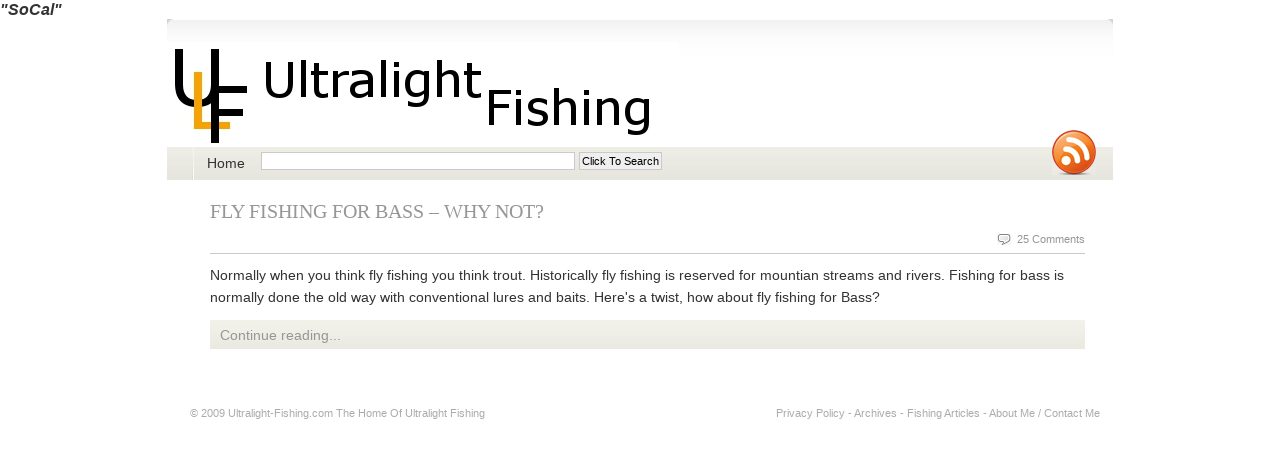

--- FILE ---
content_type: text/html; charset=UTF-8
request_url: https://ultralight-fishing.com/tag/socal/
body_size: 3879
content:
<h3><em> "SoCal"</h3> </em>

<!DOCTYPE html PUBLIC "-//W3C//DTD XHTML 1.0 Transitional//EN" "http://www.w3.org/TR/xhtml1/DTD/xhtml1-transitional.dtd">

<html xmlns="http://www.w3.org/1999/xhtml">

<head profile="http://gmpg.org/xfn/11">

<meta name="google-site-verification" content="_OXJKkqd9d77DIvTdazVnmLh7woxKoBR-RmzqEbLH6I" />

    <title>

		
		
		
		
		
		
		
		Ultralight Fishing | Ultimate ultralight lure, reel, rod  news&nbsp;|&nbsp;Tag Archive&nbsp;|&nbsp;SoCal
    </title>



	<meta http-equiv="Content-Type" content="text/html; charset=UTF-8" />



	<link rel="stylesheet" type="text/css"  href="https://ultralight-fishing.com/wp-content/themes/flashnews/style.css" media="screen" />

	

	
		<link rel="stylesheet" type="text/css"  href="https://ultralight-fishing.com/wp-content/themes/flashnews/styles/bgr/white.css" media="screen" />

	    



	<link rel="alternate" type="application/rss+xml" title="RSS 2.0" href="http://feeds.feedburner.com/UltralightFishingUltimateUltralightLureReelRodNews" />

	<link rel="pingback" href="https://ultralight-fishing.com/xmlrpc.php" />

		    

    <!--[if IE 7]>

	<link rel="stylesheet" type="text/css" href="https://ultralight-fishing.com/wp-content/themes/flashnews/ie7.css" />

	<![endif]-->

	

    
	
	<meta name='robots' content='index, follow, max-image-preview:large, max-snippet:-1, max-video-preview:-1' />

	<!-- This site is optimized with the Yoast SEO plugin v19.4 - https://yoast.com/wordpress/plugins/seo/ -->
	<link rel="canonical" href="https://ultralight-fishing.com/tag/socal/" />
	<script type="application/ld+json" class="yoast-schema-graph">{"@context":"https://schema.org","@graph":[{"@type":"WebSite","@id":"https://ultralight-fishing.com/#website","url":"https://ultralight-fishing.com/","name":"Ultralight Fishing | Ultimate ultralight lure, reel, rod news","description":"Ultimate Ultralight Lure, Reel, Rod  reviews, news, and videos","potentialAction":[{"@type":"SearchAction","target":{"@type":"EntryPoint","urlTemplate":"https://ultralight-fishing.com/?s={search_term_string}"},"query-input":"required name=search_term_string"}],"inLanguage":"en-US"},{"@type":"CollectionPage","@id":"https://ultralight-fishing.com/tag/socal/","url":"https://ultralight-fishing.com/tag/socal/","name":"SoCal Archives - Ultralight Fishing | Ultimate ultralight lure, reel, rod news","isPartOf":{"@id":"https://ultralight-fishing.com/#website"},"breadcrumb":{"@id":"https://ultralight-fishing.com/tag/socal/#breadcrumb"},"inLanguage":"en-US"},{"@type":"BreadcrumbList","@id":"https://ultralight-fishing.com/tag/socal/#breadcrumb","itemListElement":[{"@type":"ListItem","position":1,"name":"SoCal"}]}]}</script>
	<!-- / Yoast SEO plugin. -->


<link rel='dns-prefetch' href='//s.w.org' />
<link rel="alternate" type="application/rss+xml" title="Ultralight Fishing | Ultimate ultralight lure, reel, rod  news &raquo; SoCal Tag Feed" href="https://ultralight-fishing.com/tag/socal/feed/" />
		<script type="text/javascript">
			window._wpemojiSettings = {"baseUrl":"https:\/\/s.w.org\/images\/core\/emoji\/13.1.0\/72x72\/","ext":".png","svgUrl":"https:\/\/s.w.org\/images\/core\/emoji\/13.1.0\/svg\/","svgExt":".svg","source":{"concatemoji":"https:\/\/ultralight-fishing.com\/wp-includes\/js\/wp-emoji-release.min.js?ver=5.8.12"}};
			!function(e,a,t){var n,r,o,i=a.createElement("canvas"),p=i.getContext&&i.getContext("2d");function s(e,t){var a=String.fromCharCode;p.clearRect(0,0,i.width,i.height),p.fillText(a.apply(this,e),0,0);e=i.toDataURL();return p.clearRect(0,0,i.width,i.height),p.fillText(a.apply(this,t),0,0),e===i.toDataURL()}function c(e){var t=a.createElement("script");t.src=e,t.defer=t.type="text/javascript",a.getElementsByTagName("head")[0].appendChild(t)}for(o=Array("flag","emoji"),t.supports={everything:!0,everythingExceptFlag:!0},r=0;r<o.length;r++)t.supports[o[r]]=function(e){if(!p||!p.fillText)return!1;switch(p.textBaseline="top",p.font="600 32px Arial",e){case"flag":return s([127987,65039,8205,9895,65039],[127987,65039,8203,9895,65039])?!1:!s([55356,56826,55356,56819],[55356,56826,8203,55356,56819])&&!s([55356,57332,56128,56423,56128,56418,56128,56421,56128,56430,56128,56423,56128,56447],[55356,57332,8203,56128,56423,8203,56128,56418,8203,56128,56421,8203,56128,56430,8203,56128,56423,8203,56128,56447]);case"emoji":return!s([10084,65039,8205,55357,56613],[10084,65039,8203,55357,56613])}return!1}(o[r]),t.supports.everything=t.supports.everything&&t.supports[o[r]],"flag"!==o[r]&&(t.supports.everythingExceptFlag=t.supports.everythingExceptFlag&&t.supports[o[r]]);t.supports.everythingExceptFlag=t.supports.everythingExceptFlag&&!t.supports.flag,t.DOMReady=!1,t.readyCallback=function(){t.DOMReady=!0},t.supports.everything||(n=function(){t.readyCallback()},a.addEventListener?(a.addEventListener("DOMContentLoaded",n,!1),e.addEventListener("load",n,!1)):(e.attachEvent("onload",n),a.attachEvent("onreadystatechange",function(){"complete"===a.readyState&&t.readyCallback()})),(n=t.source||{}).concatemoji?c(n.concatemoji):n.wpemoji&&n.twemoji&&(c(n.twemoji),c(n.wpemoji)))}(window,document,window._wpemojiSettings);
		</script>
		<style type="text/css">
img.wp-smiley,
img.emoji {
	display: inline !important;
	border: none !important;
	box-shadow: none !important;
	height: 1em !important;
	width: 1em !important;
	margin: 0 .07em !important;
	vertical-align: -0.1em !important;
	background: none !important;
	padding: 0 !important;
}
</style>
	<link rel='stylesheet' id='wp-block-library-css'  href='https://ultralight-fishing.com/wp-includes/css/dist/block-library/style.min.css?ver=5.8.12' type='text/css' media='all' />
<script type='text/javascript' src='https://ultralight-fishing.com/wp-includes/js/jquery/jquery.min.js?ver=3.6.0' id='jquery-core-js'></script>
<script type='text/javascript' src='https://ultralight-fishing.com/wp-includes/js/jquery/jquery-migrate.min.js?ver=3.3.2' id='jquery-migrate-js'></script>
<link rel="https://api.w.org/" href="https://ultralight-fishing.com/wp-json/" /><link rel="alternate" type="application/json" href="https://ultralight-fishing.com/wp-json/wp/v2/tags/4805" /><link rel="EditURI" type="application/rsd+xml" title="RSD" href="https://ultralight-fishing.com/xmlrpc.php?rsd" />
<link rel="wlwmanifest" type="application/wlwmanifest+xml" href="https://ultralight-fishing.com/wp-includes/wlwmanifest.xml" /> 
<meta name="generator" content="WordPress 5.8.12" />

<!-- tracker added by Ultimate Google Analytics plugin v1.6.0: http://www.oratransplant.nl/uga -->
<script type="text/javascript">
var gaJsHost = (("https:" == document.location.protocol) ? "https://ssl." : "http://www.");
document.write(unescape("%3Cscript src='" + gaJsHost + "google-analytics.com/ga.js' type='text/javascript'%3E%3C/script%3E"));
</script>
<script type="text/javascript">
var pageTracker = _gat._getTracker("UA-XXXXXX-X");
pageTracker._initData();
pageTracker._trackPageview();
</script>
<link href="https://ultralight-fishing.com/wp-content/themes/flashnews/styles/grey.css" rel="stylesheet" type="text/css" /><style type="text/css">.recentcomments a{display:inline !important;padding:0 !important;margin:0 !important;}</style>
    

	<script type="text/javascript" src="https://ultralight-fishing.com/wp-content/themes/flashnews/includes/js/fontsize.js"></script>	

    <script type="text/javascript" src="https://ultralight-fishing.com/wp-content/themes/flashnews/includes/js/suckerfish.js"></script>	       




<script type="text/javascript">

  var _gaq = _gaq || [];
  _gaq.push(['_setAccount', 'UA-27467879-1']);
  _gaq.push(['_trackPageview']);

  (function() {
    var ga = document.createElement('script'); ga.type = 'text/javascript'; ga.async = true;
    ga.src = ('https:' == document.location.protocol ? 'https://ssl' : 'http://www') + '.google-analytics.com/ga.js';
    var s = document.getElementsByTagName('script')[0]; s.parentNode.insertBefore(ga, s);
  })();

</script>









 <link rel="shortcut icon" href="http://ultralight-fishing.com/wp-content/plugins/maxblogpress-favicon/icons/ULFlogo.ico" type="image/x-icon" /> 
 </head>



<body>








<!--/top-->



<div id="page">



	<div id="header">

<h1 style="background: url(http://ultralight-fishing.com/wp-content/uploads/2010/05/ulflogo.jpg) no-repeat !important;"><a href="http://ultralight-fishing.com/" title="Ultralight Fishing | Ultimate ultralight lure, reel, rod  news">Ultralight Fishing | Ultimate ultralight lure, reel, rod  news</a></h1>





		<div class="spacer">       

        







				<!--/search -->  

                              

		</div>

		<!--/spacer-->		

		

	</div>

    <!--/header -->

	

	<div id="topmenu">

		<ul id="nav">

<li><a href="http://ultralight-fishing.com">Home</a></li>

			
<div style="margin-top:5px;align:right;width:830px;">

<form action="http://ultralight-fishing.com/search/" id="cse-search-box">

  <div>

    <input type="hidden" name="cx" value="partner-pub-4432518060429262:xvqny2-avpq" />

    <input type="hidden" name="cof" value="FORID:10" />

    <input type="hidden" name="ie" value="ISO-8859-1" />

    <input type="text" name="q" size="50" />

    <input type="submit" name="sa" value="Click To Search" />

  </div>

</form>

<script type="text/javascript" src="http://www.google.com/cse/brand?form=cse-search-box&amp;lang=en"></script>

</div>

		</ul>

		<div id="rss"><a href="http://feeds.feedburner.com/UltralightFishingUltimateUltralightLureReelRodNews"><img src="https://ultralight-fishing.com/wp-content/themes/flashnews/images/ico-rss.gif" alt="RSS" /></a></div><!--/rss -->

	</div>

    <!--/topmenu -->

	<div id="columns">


                <div id="centercolns">

<div>





</div>

                




                        


                        <div class="post" id="post-853">



                <h2><a title="Permanent Link to Fly Fishing For Bass &#8211; Why Not?" href="https://ultralight-fishing.com/fly-fishing-for-bass-why-not/" rel="bookmark">Fly Fishing For Bass &#8211; Why Not?</a></h2>



                <div class="date-comments">



                    <p class="fr"><span class="comments"></span><a href="https://ultralight-fishing.com/fly-fishing-for-bass-why-not/#comments">25 Comments</a></p>

                </div>



                


                <p> Normally when you think fly fishing you think trout. Historically fly fishing is reserved for mountian streams and rivers. Fishing for bass is normally done the old way with conventional lures and baits. Here's a twist, how about fly fishing for Bass?

</p>





                <div class="continue-tags">

                    <p class="fl"><a title="Permanent Link to Fly Fishing For Bass &#8211; Why Not?" href="https://ultralight-fishing.com/fly-fishing-for-bass-why-not/">Continue reading...</a></p>



                </div>





                        </div><!--/post-->



                


                <div class="navigation">

                        <div class="alignleft"></div>

                        <div class="alignright"></div>

                </div>



        


                </div><!--/col1-->



<div id="footer"> 
    <p class="fl">&copy; 2009 <a href="http://ultralight-fishing.com">Ultralight-Fishing.com</a> The Home Of Ultralight Fishing</p> 
    <p class="fr">&nbsp;<a href="http://ultralight-fishing.com/privacy-policy/">Privacy Policy</a> - <a href="http://ultralight-fishing.com/archives/">Archives</a> - <a href="http://ultralight-fishing.com/tag/fishing/">Fishing Articles</a> - <a href="http://ultralight-fishing.com/about/">About Me / Contact Me</a></p> 
</div> 

<script type="text/javascript">

  var _gaq = _gaq || [];
  _gaq.push(['_setAccount', 'UA-9205341-27']);
  _gaq.push(['_trackPageview']);

  (function() {
    var ga = document.createElement('script'); ga.type = 'text/javascript'; ga.async = true;
    ga.src = ('https:' == document.location.protocol ? 'https://ssl' : 'http://www') + '.google-analytics.com/ga.js';
    var s = document.getElementsByTagName('script')[0]; s.parentNode.insertBefore(ga, s);
  })();

</script>

--- FILE ---
content_type: text/css
request_url: https://ultralight-fishing.com/wp-content/themes/flashnews/style.css
body_size: 3174
content:
/*  

Theme Name: Flash News

Theme URI: http://www.woothemes.com/

Description: Flash News by WooThemes

Version: 1.3.1

Author: WooThemes

Author URI: http://www.woothemes.com/

*/



/*=== Setup ===*/

*{

	border: 0;

	margin: 0;

	padding: 0

}

body{

	background: #FFFFFF url(images/bgr.gif) repeat-x top;

	color: #333333;

	font: 14px Arial,Tahoma,Verdana,Helvetica,Sans-Serif;

}

a{

	color: #0681b5;

	text-decoration: none;

}

a:hover{

	text-decoration: underline

}

input,select,textarea{

	border: #cacaca 1px solid;

	font-size: 11px;

	padding: 2px;

}

select{

	padding: 0

}

li{

	list-style: none

}

/*=== Layout ===*/

#page{

	background: #ffffff;

	margin: 0 auto;

	width: 946px;

}

#top, #footer{

	clear: both;

	height: 28px;

	margin: 0 auto;

	padding: 20px 0 5px;

	width: 910px;

}

#page-bot{

	background: url(images/page-bot.gif) no-repeat top;

	height: 45px;

	overflow: hidden;

}

/*========= NAVIGATION LISTS =========*/



/*- Nav1 -*/

.nav1{

	float: left;

}

.nav1 li{

	float: left;

	height: 27px;

}

.nav1 li a{

	color: #878787;

	display: block;

	height: 27px;

	text-align: center;

}

.nav1 li.active a, .nav1 li a:hover, .nav1 li.current_page_item a{

	color: #ff7800;

	text-decoration: none;

	height:27px;

}

.nav1  { list-style: none; margin: 0px; padding: 0px;}

.nav1 li { padding: 0px; margin: 0px; display: inline; line-height: 14px; }



.nav1 li a { padding: 0px 0px 0px 9px; background: url(./images/menuleft.gif) no-repeat left top; float: left;}

.nav1 li a span { padding: 4px 9px 9px 0px; display: block; background: url(./images/menuright.gif) no-repeat right top; float: right; }

.nav1 li a span { float: none; }

.nav1 li a:hover span { }

.nav1 li a:hover , li.current_page_item a{ background-position: 0% -27px; text-decoration: none;}

.nav1 li a:hover span , li.current_page_item a span{ background-position: 100% -27px; }





/*- Nav2 / Dropdowns-*/

#nav, #nav ul{

	padding: 0;

	margin: 0;

	float:left;

	list-style: none;

}

#nav {

	padding: 0 0 0 25px;

	width:921px;

}

#nav a {

	display: block;

}

#nav li {

	float: left;

	line-height:33px;	

}

#nav li a:hover {

background: none;

}

#nav li ul {

	position: absolute;

	width: 15em;

	left: -999em;

}

#nav li:hover ul, #nav li.sfhover ul {

	left: auto;

	z-index:1000;	

}



#nav li ul li {

	background: url(images/topmenu-bgr.gif) repeat-x top;

	width:15em;

	border:1px solid #e5e4de;	

}

#nav li ul ul {

margin: -34px 0 0 15em;

}

#nav li:hover ul ul, #nav li.sfhover ul ul {

left: -999em;

}

#nav li:hover ul, #nav li li:hover ul, #nav li.sfhover ul, #nav li li.sfhover ul {

left: auto;

}

#nav li:hover ul ul, #nav li:hover ul ul ul, #nav li.sfhover ul ul, #nav li.sfhover ul ul ul {

left: -999em;

}



#nav li:hover ul, #nav li li:hover ul, #nav li li li:hover ul, #nav li.sfhover ul, #nav li li.sfhover ul, #nav li li li.sfhover ul {

left: auto;

} 



/*=== Top Menu ===*/

#topmenu{

	background: url(images/topmenu-bgr.gif) repeat-x top;

	height: 33px;

	margin: 0 0 20px;

	_margin-bottom: -20px;

}

#topmenu li{

	background: url(images/topmenu-sep.gif) no-repeat left;

	float: left;

	line-height: 33px;

}

#topmenu li a{

	color: #333333;

	display: block;

	margin: 0 1px 0 0;

	padding: 0 15px;

}

#topmenu li a:hover,#topmenu li.active a{

	color: #ff7800;

	text-decoration: none;

}



/*=== Header ===*/

#header{

	background: url(images/header-bgr.gif) no-repeat top;

	height: 128px;

}

#header .spacer{

	color: #a0a09b;

	float: right;

	font-size: 11px;

	padding: 40px 23px 0 0;

	text-align: right;

	width: 223px;

}

#header .spacer p{

	clear: both;

}

/*- Logo -*/

#header h1{

 	margin-top:23px;

	background: url(images/logo.gif) no-repeat;

	float: left;

	text-indent: -9999px

}

#header h1 a{

	display: block;

	height: 105px;

	width: 512px;

}

#header h1 a:hover{

	text-decoration: none;

}

/*- RSS -*/

#rss{

	height: 45px;

	margin: 0;

	width: 44px;

	position: relative;

	left:885px;

	top:-50px;

	display: inline;

}

/*- Search -*/

#search{

	background: url(images/search-bgr.gif) no-repeat;

	height: 32px;

	margin: 0 0 10px;

	width: 223px;

}

#search input{

	background: transparent;

	border: 0;

	color: #a3a192;

	float: left;

	font-size: 12px;

	margin: 5px 0 0 10px;

	width: 180px;

}

#search .btn{

	margin: 5px 0 0;

	padding: 0;

	width: auto;

}



/*=== Columns ===*/

#columns{

	margin: 0 auto;

	width: 900px;

}

#columns h2{

	color: #ff7800;

	font: 20px Georgia, "Times New Roman", Times, serif;

	margin: 0 0 5px;

	text-transform: uppercase;

}

#columns h2 a{

	color: #ff7800;

}

#columns h3, #columns h4, #columns h5{

	color: #666666;

	font-size: 12px;

	font-weight: normal;

	margin: 0 0 5px;

}

#columns h3{

	font-weight: bold;

	text-transform: uppercase;

}

#columns h3, #columns h5{

	background: url(images/ico-star.gif) no-repeat left;

	height: 16px;

	margin: 0 0 10px;

	padding: 0 0 0 17px;

}

#centercol h3 {

	margin: 0 0 15px;

}



/*--- Center Column ---*/

#centercol{

	float: left;

	padding: 0 0 20px 15px;

	width: 500px;

}

#centercol p, .box p{

	line-height: 22px;

	padding: 0 0 10px;

}





#centercolns h3 {

	margin: 0 0 25px;

}



/*--- Center Column No Sidebars ---*/

#centercolns{

	padding: 0 0 20px 20px;

	width: 875px;

}

#centercolns p, .box p{

	line-height: 22px;

	padding: 0 0 10px;

}





/*--- Right Column ---*/

#rightcol{

	float: right;

	width: 348px;

}

/*--- Sub Columns ---*/

.col1{

	float: left;

	width: 269px;

}

.col2{

	float: left;

	margin: 0 0 0 0;

	padding: 0 5px 0 15px;

	width: 205px;

}

.col3{

	border-left: 1px solid #f2f1e9;

	float: left;

	margin: 0 0 0 10px !important;

	width: 150px;

	padding: 0 0 0 10px !important;

	display: inline;

}

.col4{

	float: left;

	width: 310px;

	margin: 0;

	padding: 0;

}

.col5{

	float: left;

	margin: 0 0 0 15px;

	padding:0;

	width: 495px;

}



.featureditem {

	height:220px;

	margin-left:30px;

	_margin:0;

	padding:0;

	background: #f8f8f4 !important;

	overflow:hidden;

}



/*- SideTabs -*/

.idTabs{

	font-size: 12px;

}

.idTabs li{

}

.idTabs li a{

	display: block;

	margin: 0 5px 0 0;

	text-align: left;

}

.idTabs li.last a{

	margin: 0

}

.idTabs li a:hover,

.idTabs .selected{

	color: #FF7800;

	text-decoration: none

}



/*=== Post ===*/

#featcarousel {

	list-style: none !important;

	float:left;

	display:inline;

}



.date-comments{

	border-bottom: 1px solid #cacaca;

	color: #777777;

	font-size: 11px;

	height: 25px;

	line-height: 25px;

	margin: 0 0 10px;

}

#centercol .date-comments p{

	line-height: 25px;

}

.continue-tags{

	background: url(images/grad.gif) repeat-x top;

	clear: both;

	height: 29px;

	line-height: 29px;

	margin: 2px 0 15px;

	padding: 4px 10px;

}

.featuredpost .continue-tags {

margin: 2px 0 0 0;

padding: 4px 10px 0 10px;



}

span.comments{

	background: url(images/ico-comments.gif) no-repeat left;

	padding: 0 0 0 20px;

}

span.tags{

	background: url(images/ico-tags.gif) no-repeat left;

	padding: 1px 0 0 20px;

}

a.more{

	background: url(images/ico-arrow.gif) no-repeat left;

	color: #777777;

	font-size: 11px;

	padding: 1px 0 0 20px;

}



/*=== Styling Boxes ===*/

/*- Box -*/

.box{

	background: url(images/box-bgr.gif) repeat-y;

	margin: 0 0 20px;

	width: 900px;

}

.boxbottom { margin:0; }

.box .top,

.box .bot{

	background: url(images/box-top.gif) no-repeat top;

	clear: both;

	height: 20px;

	overflow: hidden;

}

.box .bot{

	background: url(images/box-bot.gif) no-repeat top;

}

.box .spacer{

	height: 1%;

	padding: 0 10px;

}

/*- Box2 -*/

.box2{

	background: url(images/box2-bgr.gif) repeat-y;

	margin: 0 0 15px;

	width: 348px;

}

.box2 .top,

.box2 .bot{

	background: url(images/box2-top.gif) no-repeat top;

	clear: both;

	height: 18px;

	overflow: hidden;

}

.box2 .bot{

	background: url(images/box2-bot.gif) no-repeat top;

	height: 10px;

}

.box2 .nav1{

	float: none;

	padding: 0 0 0 20px;

}	

.box2 .spacer{

	height: 1%;

	padding: 0 10px;

}

.box2 .spacer.white{

	background: #ffffff;

	border: 1px solid #f1f1ed;

	clear: both;

	margin: 0 10px;

	padding: 15px 15px 10px 15px;

}

.box2 .flickr_badge_image img{

	background: #ffffff;

	border: 1px solid #f1f1ed;

	margin: 0 9px 5px 7px;

	padding: 8px;

	float:left;

}

/*- Font Selection -*/

#fonts{

	background: transparent url(images/ico-fonts.png) no-repeat left;

	float: right;

	text-align: right;

	width: 45px;

}

#fonts a{

	color: #878787;

}

#fonts a:hover, #fonts a.active{

	color: #ff7800;

	text-decoration: none;

}



/*- Ads -*/

.ads{

	height: 125px;

	margin: 0 0 10px 4px;

}

.ads img{

	float: left;

	margin: 0 10px 10px 0;

}

.ads img.last{

	margin: 0;

	float:right;

}

/*=== Styling Lists ===*/

/*- Headline List -*/

.headlines{

	margin: 0 0 10px;

}

.headlines em{

	font-size: 11px;

	font-style: normal;

}

.headlines dl{

	border-bottom: 1px solid #cacaca;

	height: 30px;

	line-height: 30px;

}

.headlines dt{

	float: left;

	width: 420px;

}

.headlines dt a{

	color: #ff7800;

	font-weight: bold;

}

.headlines dd{

	float: right;

	font-size: 11px;

	text-align: right;

}

/*- List1 -*/

.list1{

	padding: 0 0 0 5px;

}

.list1 li{

	background: url(images/ico-star.gif) no-repeat left;

	margin: 0 0 10px;

	padding: 0 0 0 25px;

}

.list1 li a{

}

/*- List2 -*/

.list2{

	clear: both;

}

.list2 li{

	background: #ffffff;

	border: 1px solid #f1f1ed;

	margin: 0 0 5px;

	padding: 12px 10px;

}

/*- List3 -*/

.list3{

	padding: 0 0 0 5px;

}

.list3 li{

	background: url(images/ico-list.gif) no-repeat left;

	border-bottom: 1px solid #f1f1ed;

	line-height: 25px;

	padding: 0 0 0 25px;

}

/*=== Footer ===*/

#footer{

	font-size: 11px;

	padding: 10px 0 10px;

	line-height:22px;	

}

#footer, #footer a{

	color: #acacac;

}

#footer img {

	vertical-align:middle;

}

/*=== Misc. ===*/

.fix{

	clear: both;

	height: 1px;

	margin: 0 0 -1px;

	overflow: hidden;

}

.fl{

	float: left;

}

img.fl{

	margin: 0 12px 5px 0;

}

.fr{

	float: right;

}

.ac{

	text-align: center;

}

.ar{

	text-align: right;

}

.gravatar {

	float:left;

	border: 1px solid #000;

	margin-right: 10px;

}



/*========= VIDEO =========*/



.video{

	float: left;

	height: 220px;

	margin: 0 0px 0 5px;

	width: 270px;

	display: inline;

}



/*========= COMMENTS =========*/



h2.commh2{

	font-size: 1.4em !important;

	padding: 0 0 5px;

	color:#333 !important;

	border-top:1px solid #cacaca;

	padding-top:13px;

}

ol.commentlist{

	margin: 10px 0 20px;

	padding: 0;

	list-style: none;

	font-size: 12px;

	line-height: 20px;

}

ol.commentlist p{

	margin-bottom:10px;

	line-height: 20px;

}

ol.commentlist cite{

	font-style: normal;

	font-weight: bold;

}

ol.commentlist li{

	padding: 20px 10px 10px 10px;

}

ol.commentlist li.alt{

	padding: 10px 10px 0 10px !important;

	background:#F8F8F4;

	border:1px solid #F2F1E9;	

}

input#submit { border:0px; }



/*========= THREADED COMMENTS =========*/



ol.commentlist p{

	padding:0px !important;

}



ol.commentlist .comment-meta{

	font-size:0.8em;

}

ol.commentlist li .avatar { 	

	float:left;

	border: 1px solid #000;

	margin-right: 10px;

}



ol.commentlist li{

	border:1px solid #eee;		

	margin:10px 0 10px;

	padding:15px 10px 10px;

}



ol.commentlist li .even{

	background:#ffffff;

}



.commentlist li ul li {

	margin-left:10px;

	margin-right:-5px;

}



ol.commentlist li .reply {

	padding:0 0 5px 0;

}



#respond p{

	margin-bottom:10px;

	line-height: 20px;

}



/*========= SINGLE POST SPECIFIC =========*/



.singletags {

	margin-top:5px;

	font-weight:bold;

	color:#C0C0C0;

}

.singleh2 {

	font-size:1.8em !important;

	padding-top:5px;

}

.entry { margin-bottom:5px;}

.entry p{

	text-align:left;

	font-size:14px;

	line-height:20px !important;

	}

.entry blockquote { 

	padding: 0px 10px;

	border-left: 2px solid #777777;

	margin: 5px auto 15px auto;

	width:85%;

	color: #777777;

	font-style: italic;

	}

.entry blockquote p {

	font-size:14px;

	padding: 5px 0px;

	margin: 5px 0px;

	line-height: 20px;

	}

.entry img { 

	padding: 2px 2px 2px 2px;

	background:#F8F8F4;

	border: solid 1px #e6e6e6; 

	}

.entry ul, .entry ol {

	margin-bottom:15px;

	font-size:14px;

	line-height:20px;

	}

.entry ul li ul, .entry ol li ol{

	margin-bottom:0px;

	padding-top:3px;

	}

.entry ul li {

	list-style:circle inside !important;

	margin-left:15px;

	padding:3px 0px;

	}

.entry ul li ul li {

	list-style:disc inside !important;

	}

.entry ol li {

	list-style:decimal inside !important;

	font-size:14px;

	padding:3px 0px;

	}

.entry ol li ol li {

	list-style:decimal-leading-zero inside !important;

	}



.entryns { margin-bottom:5px;}

.entryns p{

	text-align:left;

	font-size:14px;

	line-height:20px !important;

	}

.entryns blockquote { 

	padding: 0px 10px;

	border-left: 2px solid #777777;

	margin: 5px auto 15px auto;

	width:100%;

	color: #777777;

	font-style: italic;

	}

.entryns blockquote p {

	font-size:14px;

	padding: 5px 0px;

	margin: 5px 0px;

	line-height: 20px;

	}

.entryns img { 

	padding: 2px 2px 2px 2px;

	background:#F8F8F4;

	border: solid 1px #e6e6e6; 

	}

.entryns ul, .entry ol {

	margin-bottom:15px;

	font-size:14px;

	line-height:20px;

	}

.entryns ul li ul, .entry ol li ol{

	margin-bottom:0px;

	padding-top:3px;

	}

.entryns ul li {

	list-style:circle inside !important;

	margin-left:15px;

	padding:3px 0px;

	}

.entryns ul li ul li {

	list-style:disc inside !important;

	}

.entryns ol li {

	list-style:decimal inside !important;

	font-size:14px;

	padding:3px 0px;

	}

.entryns ol li ol li {

	list-style:decimal-leading-zero inside !important;

	}

s

/*========= ARCHIVE SPECIFIC =========*/



#archivebox {

	background:#EEE;

	padding:10px;

	width:455px;

	margin-bottom:25px;

}

#archivebox h2 {

	font-size:1.5em;

	color:#000;

}

#archivebox h2 em{

	color:#C0C0C0 !important;

	font-style:normal;

}

.archivefeed {

	margin-top:5px;

}

.archivefeed a {

	background:url(images/ico-arcfeed.gif) center left no-repeat;

	padding-left:20px;

	color:#000;

	font-weight:bold;

}

.arclist{

	border-top: 1px solid #c0c0c0;

	border-bottom: 1px solid #c0c0c0;

	margin: 10px 0 15px;

	padding: 10px 0 10px;

	width: 230px;

}

.arclist h2{

	font-size:1.5em !important;

	padding: 0 0 10px 0 !important;

}



.arclist ul li{

	padding:0 0 7px 10px;

	color:#c0c0c0;

	font-size:14px;

	font-weight:bold;

}

/*=== Page Navigation (Next / Previous Posts) ===*/

.navigation {

}

.navigation a {

	color: #c0c0c0;

	font-size: 1.2em;

	font-weight: bold;

}

.alignleft{

	display:inline;

	float:left;

}

.alignright{

	display:inline;

	float:right;

}



/*- Widget -*/

.widget { margin-bottom:15px; }

.widget ul{ padding: 0 0 0 5px; }

.widget ul li{

background: url(images/ico-list.gif) no-repeat left;

border-bottom: 1px solid #f1f1ed;

line-height: 25px;

padding: 0 0 0 25px;

}

--- FILE ---
content_type: text/javascript
request_url: https://ultralight-fishing.com/wp-content/themes/flashnews/includes/js/fontsize.js
body_size: -272
content:
function changeFontSize(inc)
{
  var p = document.getElementsByTagName('p');
  for(n=0; n<p.length; n++) {
    if(p[n].style.fontSize) {
       var size = parseInt(p[n].style.fontSize.replace("px", ""));
    } else {
       var size = 12;
    }
    p[n].style.fontSize = size+inc + 'px';
   }
}
